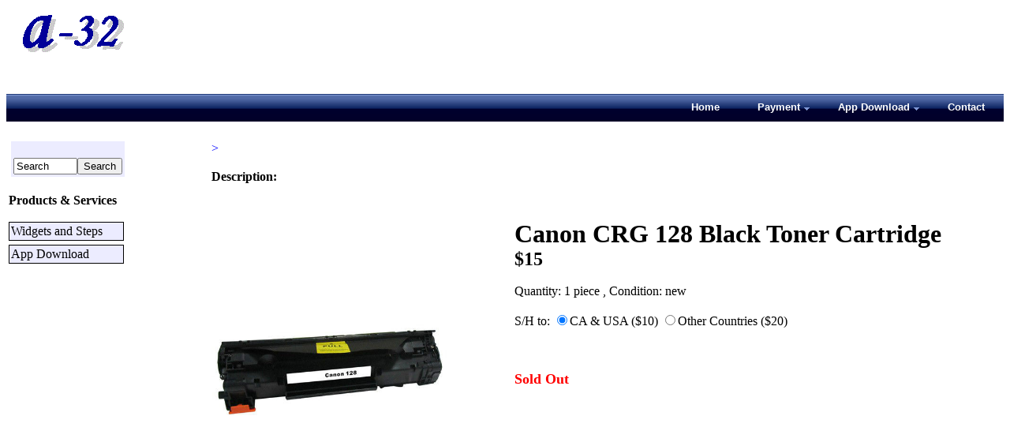

--- FILE ---
content_type: text/html; charset=UTF-8
request_url: https://www.a-32.com/buyit.php?it=2600&ti=Canon%20CRG%20128%20Black%20Toner%20Cartridge&pr=15&sh=10&av=1&ih=20
body_size: 4915
content:
<!DOCTYPE html PUBLIC "-//W3C//DTD XHTML 1.0 Strict//EN" "http://www.w3.org/TR/xhtml2/DTD/xhtml1-strict.dtd">
<html xmlns="http://www.w3.org/1999/xhtml" xml:lang="en">


<head>
<meta http-equiv="Content-Type" content="text/html; charset=UTF-8" />
<title>Purchase Cell Phone Repair Scarborough</title>
<LINK rel="SHORTCUT ICON" href="http://www.a-32.com/a.ico"> 

<link href="css/style.css"  rel="stylesheet" type="text/css">

<link rel="stylesheet" type="text/css" href="css/verticalmenu.css" />

<script type="text/javascript" src="css/verticalmenu.js"></script>

<script type="text/javascript" src="/js/site1.js"></script>

<link rel="stylesheet" type="text/css" href="css/menu.css" />

<script src="css/menu.js" type="text/javascript"></script>



<link href="css/mini.css" rel="stylesheet" type="text/css" media="all">



<meta name="description" content="Cell Phone, Laptop, Tablet, TV, GPS repair service in Scarborough, Ontario, GTA, Free Estimates, No Fix No charge, Mail in, Jtag, unbricked services, wholesale and retail Cell Phone and Laptop parts, battery, LCD, LED, digitizer, screen, charging port, protector screen, cover case, adapter, power jack, keyboard, printer cartridge, ink cooling fan, memory, custom personalize iPhone 4 5 case cover.">

<meta name="keywords" content="Cell Phone Laptop Repair Service Scarborough Toronto printer cartridge ink jtag mail in service bricked unbricked root unroot game console wii ps3 xbox 360 paly station a-32.com Apple iPhone iPod 3GS 3G 4 4G 4S 5 5S 5C iPad mini Samsung Galaxy i8190 S3 i9300 i9500 Note 2 N7100 wholesale retail Cell Phone mobile Laptop parts battery LCD digitizer screen replacement charging port protector screen cover leather case guard adapter power jack keyboard cooling fan memory custom Tablet TV GPS repair unlock replace replacement service jailbreak restore itunes motherboard logic board ic chip reflow component level customize personalize case cover skin protect sublimation scarborough markham ontario GTA netbook playbook macbook Sony Ericson Sony Xperia Blackberry LG Nokia HTC Huawei Motorola Acer Asus Compaq Dell Gateway HP IBM Panasonic vaio Toshiba Fujitsu loud speaker camera back cover sim card tray power button sleep mode volume on/off antenna signal wifi bluetooth earpiece vibrator coil capacitor transistor flex cable soldering personal computer desktop pc internet website network USB video optimus nexus lens broken glass accessory Free Estimate dead water damage">

<meta name="classification" content="Cell Phone, Laptop, Tablet, TV, GPS repair and unlock service in component level in scarborough, Ontario, Free Estimates, No Fix No charge, wholesale and retail Cell Phone and Laptop parts, battery LCD, digitizer, screen, charging port, protector screen, cover case, adapter, power jack, keyboard, cooling fan, memory, custom personalize iPhone 4 5 case cover.">

<meta name="robots" content="ALL">
<meta name="distribution" content="Global">
<meta name="rating" content="General">



<style>

h2 { font-size: 24px; font-style: italic;}
p {text-align:right} 

a:link {color:#0000FF;}      /* unvisited link */
a:visited {color:#800080;}  /* visited link */
a:hover {color:#FF0000;}  /* mouse over link */
a:active {color:#0000FF;}  /* selected link */ 

.menutitle{
cursor:pointer;
margin-bottom: 5px;
background-color:#ECECFF;
color:#000000;
width:140px;
padding:2px;
text-align:left;
font-weight:normal;
/*/*/border:1px solid #000000;/* */
}

.submenu{
margin-bottom: 0.5em;
}

</style>

<script type="text/javascript">

if (document.getElementById){ 
document.write('<style type="text/css">\n')
document.write('.submenu{display: none;}\n')
document.write('</style>\n')
}

function SwitchMenu(obj){
	if(document.getElementById){
	var el = document.getElementById(obj);
	var ar = document.getElementById("masterdiv").getElementsByTagName("span"); 
		if(el.style.display != "block"){ 
			for (var i=0; i<ar.length; i++){
				if (ar[i].className=="submenu") 
				ar[i].style.display = "none";
			}
			el.style.display = "block";
		}else{
			el.style.display = "none";
		}
	}
}

</script>


 <script src='https://www.google.com/recaptcha/api.js'></script>

 

    
 

</head>



<body>



<body>

<table border=0>
<tr>
<td>
<!--<img src=../img/logo.gif>-->
<img src=../img/logoc.gif>
</td>
<td>
<!--<img valign=right src=../img/phone.gif>-->
<img valign=right src=../img/emphone.gif>
</td>
<td>
&nbsp;&nbsp;&nbsp;&nbsp;&nbsp;&nbsp;&nbsp;&nbsp;&nbsp;&nbsp;&nbsp;&nbsp;&nbsp;&nbsp;&nbsp;&nbsp;
&nbsp;&nbsp;&nbsp;&nbsp;&nbsp;&nbsp;&nbsp;&nbsp;&nbsp;&nbsp;&nbsp;&nbsp;&nbsp;&nbsp;&nbsp;&nbsp;
&nbsp;&nbsp;&nbsp;&nbsp;&nbsp;&nbsp;&nbsp;&nbsp;&nbsp;&nbsp;&nbsp;&nbsp;&nbsp;&nbsp;&nbsp;&nbsp;
&nbsp;&nbsp;&nbsp;&nbsp;&nbsp;&nbsp;&nbsp;&nbsp;&nbsp;&nbsp;&nbsp;&nbsp;&nbsp;&nbsp;&nbsp;&nbsp;
&nbsp;&nbsp;&nbsp;&nbsp;&nbsp;&nbsp;&nbsp;&nbsp;&nbsp;&nbsp;&nbsp;&nbsp;&nbsp;&nbsp;&nbsp;&nbsp;
&nbsp;&nbsp;&nbsp;&nbsp;&nbsp;&nbsp;&nbsp;&nbsp;&nbsp;&nbsp;&nbsp;&nbsp;&nbsp;&nbsp;&nbsp;&nbsp;
</td>
<td align=right>
<!--<a href="https://www.youtube.com/channel/UCipc5QABeKarmEboIHBr-qQ"  target="_blank"><img align=right src=../img/yt-logo.jpg></a>-->

<!--a href="https://www.youtube.com/channel/UCQA91mlT9dZhQaU5PQo18uw"  target="_blank"><img align=right src=../img/yt-logo.jpg></a>
<a href="https://www.linkedin.com/in/barry-wong-24361b56"   target="_blank"><img align=right src=../img/in-logo.jpg></a>
<a href="https://www.pinterest.com/a32wireless/"   target="_blank"><img align=right src=../img/pin.jpg></a>
<a href="https://plus.google.com/100899006290407590593/about?hl=en"  target="_blank"><img align=right src=../img/gplus.png></a>
<a href="https://twitter.com/ECETec1"  target="_blank"><img align=right src=../img/twitter.png></a>

<a href="https://www.kijiji.ca/o-profile/80365965/listings/1"  target="_blank"><img align=right src=../img/kijiji.jpg></a>-->

<!-- <a href="https://www.facebook.com/A32-226390061036219"  target="_blank"><img align=right src=../img/facebook.png></a> -->
<br>
<!--<a href=../paycredit.php><img src=../img/visa.jpg width=210></a>-->

</td>
</tr>
</table>

<ul id="nav">

 	<li class="top"><a href="../contactus.php" class="top_link"><span>Contact</span></a></li>

	<!-- <li class="top"><a href="../rebrand.php" class="top_link"><span>Rebrand</span></a></li>-->

 		<li class="top"><a href="" id="" class="top_link"><span class="down">App Download</span></a>
		<ul class="sub">
			<li><a href="../download.php">App / Apk Download</a></li>
			<li><a href="../apkinst.php">Apk Installation Method</a></li>
			<li><a href="../downfile.php">Downloader Installation</a></li>
			<li><a href="../apperror.php">App Error Message</a></li>

		</ul>
</li>



		<li class="top"><a href="" id="" class="top_link"><span class="down">Payment</span></a>
		<ul class="sub">
			<li><a href="../onlinpay.php">Payment Methods</a></li>

<!-- IPTV -->
<!--
			<li><a href="../shopiptv.php">IPTV Payment</a></li>-->


		<!--	<li><a href="../shopcart.php">FREE IPTV</a></li>-->
<!-- IPTV -->
<!--
	<li><a href="../ppaypal.php">By Paypal</a></li>-->


		<!--		<li><a href="../paycredit.php">By Credit Card</a></li>-->

		</ul>
	</li>

          <!--	      <li class="top"><a href="" id="" class="top_link"><span class="down">Electronics</span></a>
		<ul class="sub">
		<li><a href="../iwatch.php?pageid=1">Apple Watch Repair</a></li>
			<li><a href="../tools.php?pageid=1">Repair Tools</a></li>
			<li><a href="../grepair.php">Game Console Repair</a></li>
			<li><a href="../guide.php">Repair Guide</a></li>
			<li><a href="../schemat.php?pageid=1">Schematics</a></li> 
			<li><a href="../memory.php?pageid=1">USB Memory</a></li>
			<li><a href="../audacc.php?pageid=1">Audio Accessories</a></li>
			<li><a href="../smwatch.php?pageid=1">Smart Watch</a></li>
		</ul>
	</li>

                 <li class="top"><a href="" id="" class="top_link"><span class="down">Printer</span></a>
		<ul class="sub">
			<li><a href="../btoner.php?pageid=1">Brother Toner</a></li>
			<li><a href="../ctoner.php?pageid=1">Canon Toner</a></li>
			<li><a href="../htoner.php?pageid=1">HP Toner</a></li>
			<li><a href="../stoner.php?pageid=1">Samsung Toner</a></li>
		</ul>
	</li>-->


           <!--   <li class="top"><a href="" id="" class="top_link"><span class="down">Repair</span></a>
		<ul class="sub">
			<li><a href="../repair.php">Cell Phone Repair</a></li>
			<li><a href="../tabrepair.php">iPad Repair</a></li>
			<li><a href="../laprepair.php">Laptop Repair</a></li>
	
		</ul>
	</li>-->


<!-- IPTV -->
<!--
               <li class="top"><a href="" id="" class="top_link"><span class="down">IPTV Service</span></a>-->


		<ul class="sub">
			<li><a href="../iptv1.php">TipTop 4K IPTV</a></li>
			<!--<li><a href="../iptvqq.php">QQTV IPTV</a></li>-->
			<!--<li><a href="../iptv.php">Eagle IPTV</a></li>-->
			<!--<li><a href="../iptvglo.php">Globo 4K IPTV</a></li>-->
			<!--<li><a href="../iptvsmrt.php">Smart 4K IPTV</a></li>-->
			<li><a href="../hke360.php">HKE360/GO360 App</a></li>
			<!--<li><a href="../super7.php">Super7 Adult App</a></li>-->
			<!--<li><a href="../joytv.php">JOY TV Movie App</a></li>
			<li><a href="../hkpadab.php">HKPad TV Movie App</a></li>
			<li><a href="../nettvab.php">NET TV Adult App</a></li>-->

			<!--<li><a href="../vptvab.php">V+ Pro Adult App</a></li>-->
			<!--<li><a href="../sotvab.php">SOTV TV Movie App</a></li>-->
			<!--<li><a href="../tvbox.php?pageid=1">IPTV / TV Box</a></li>
			<li><a href="../iptvser.php?pageid=1">TV Movie IPTV App</a></li>
			<li><a href="../iptvnb.php">IPTV Without TV Box</a></li>
			<li><a href="../firefile.php">Steps for Firestick App</a></li>-->
			<!--<li><a href="../download.php">Software Download</a></li>-->
		</ul>
	</li>

                     <!--	<li class="top"><a href="" id="" class="top_link"><span class="down">TV Box</span></a>
		<ul class="sub">

		   <li><a href="../evpad6.php">EVPad 6P TV Box</a></li>
			 <li><a href="../funtv.php">FUNTV TV Box</a></li>
			 <li><a href="../hkpad.php">HKPad TV Box</a></li>
		   <li><a href="../go3608k.php">HKE360 Plus TV Box</a></li>
			 <li><a href="../ubox8.php">UBox 8 Pro TV Box</a></li>
		   <li><a href="../ubox10.php">UBox 10 Pro Max Box</a></li>
		         <li><a href="../a3tv.php">A3 TV Box HTV</a></li> 
		         <li><a href="../pv3.php">PV 3 8K TV Box</a></li>
		   <li><a href="../sotvb.php">SOTV TV Box</a></li>
			 <li><a href="../lebox.php">LeBox TV Box</a></li> 
			 <li><a href="../pv5.php">PV 5 8K TV Box</a></li>
			 <li><a href="../x88.php">X88 Pro TV Box</a></li>
		 	 <li><a href="../tvrepair.php">TV Repair</a></li>
			 <li><a href="../tvacc.php?pageid=1">TV Parts</a></li>
			 <li><a href="../allacc.php?pageid=1">TV Video Accessories</a></li> 

		</ul>
	</li>-->


                 <!-- <li class="top"><a href="" id="" class="top_link"><span class="down">Laptop</span></a>
		<ul class="sub">
			<li><a href="../laprepair.php">Laptop Repair</a></li>-->
			<!--<li><a href="../lappparts.php?pageid=1">Laptop Parts</a></li>-->
                      <!--  <li><a href="../adapter.php?pageid=1">AC Adapter</a></li>-->
			<!--<li><a href="../lapacc.php?pageid=1">Laptop Accessories</a></li>
		</ul>
	</li>-->



                  <!--<li class="top"><a href="" id="" class="top_link"><span class="down">Cell Phone</span></a>
		<ul class="sub">
			<li><a href="../repair.php">Cell Phone Repair</a></li>
			<li><a href="../tabrepair.php">iPad Repair</a></li>-->
		     <!--<li><a href="../mrepair.php">Motherboard Repair</a></li>-->
		     <!--<li><a href="../ic.php">IC / Components</a></li>
		        <li><a href="../pparts.php?pageid=1">Cell Phone Parts</a></li>
                        <li><a href="../unlock.php">Unlock Service</a></li>-->
                     <!--<li><a href=../gprot.php?pageid=1>Tempered Glass</a></li> -->                                     <!--   <li><a href=../dprot.php?pageid=1>3D Tempered Glass</a></li>-->
                     <!--   <li><a href=../lcd.php?pageid=1>LCD Digitizer</a></li>
                        <li><a href=../battery.php?pageid=1>Battery</a></li> -->
                     <!--   <li><a href=../acc.php?pageid=1>Phone Charger</a></li>-->
                     <!--    <li><a href="../lcdswap.php">LCD Swap</a></li>
                        <li><a href="../tparts.php?pageid=1">Tablet Parts</a></li>
		</ul>
	</li>-->

 	<li class="top"><a href="../index.php" class="top_link"><span>Home</span></a></li>
	
	<!--<li class="top"><a href="" class="top_link"><span>A-32</span></a>
		<ul class="sub">
			<li><a href="../index.php">Home</a></li>
			 <li><a href="../contactus.php">Contact Us</a></li>-->

		</ul>
	</li>
</ul>

<p>


<!--  ***************************  -->

<table border=0>
<tr>
<td valign=top width=250>

<table border=0><tr><td align=center><table border=0 BGCOLOR="#ECECFF"><tr>

<td BGCOLOR="#ECECFF" ALIGN=right VALIGN=top>&nbsp;<br><form method=get action='../cgi-bin/search.cgi'}><input type=hidden name=pageid value=1><input type=text name=terms  onblur="if(this.value=='') {this.value='Search';}" onfocus="if(this.value=='Search') {this.value='';}" size=8 maxlength=25 value="Search"><input type=submit value=Search></form></td>

</tr></table></td></tr></table>

<br>

<b>Products & Services</b><br><br>
<div id="masterdiv">


<!-- IPTV -->
<!--	<div class="menutitle" onclick="SwitchMenu('sub1')">IPTV Service</div>-->


	<span class="submenu" id="sub1">
	<!--	&nbsp;&nbsp; <a href=../tvbox.php?pageid=1>IPTV / TV Box</a><br>
		&nbsp;&nbsp; <a href=../hke360.php>HKE360/GO360</a><br>-->
		&nbsp;&nbsp; <a href="../iptv1.php">TipTop 4K IPTV</a><br>
	<!--	&nbsp;&nbsp; <a href="../iptvqq.php">QQTV IPTV</a><br>-->
		<!--&nbsp;&nbsp; <a href="../iptv.php">Eagle IPTV</a><br>-->
	<!--	&nbsp;&nbsp; <a href="../iptvglo.php">Globo 4K IPTV</a><br>-->
	<!--	&nbsp;&nbsp; <a href="../iptvsmrt.php">Smart 4K IPTV</a><br>-->
		&nbsp;&nbsp; <a href=../hke360.php>HKE360/GO360</a><br>
		<!--&nbsp;&nbsp; <a href="../sotvab.php">SOTV TV Movie App</a><br>-->
		 <!--  &nbsp;&nbsp; <a href=../download.php>Software Download</a><br>
		         &nbsp;&nbsp; <a href=../tvrepair.php>TV Repair</a><br>
		&nbsp;&nbsp; <a href=../allacc.php?pageid=1>Video Accessories</a><br>--> 

	</span>


	<div class="menutitle" onclick="SwitchMenu('sub2')">Widgets and Steps</div>
	<span class="submenu" id="sub2">
	<!--	&nbsp;&nbsp; <a href=../iptvnb.php>IPTV Without TV Box</a><br> -->
		&nbsp;&nbsp; <a href="../firefile.php">Steps for Firestick App</a><br>

<!-- IPTV -->
<!--
		&nbsp;&nbsp; <a href="../trials.php">Free Trial Request Form</a><br>-->

		&nbsp;&nbsp; <a href="../step.php">IPTV Widgets</a>


	</span>


<!--	<div class="menutitle" onclick="SwitchMenu('sub3')">Repair</div>
	<span class="submenu" id="sub3">
		&nbsp;&nbsp; <a href=../repair.php>Cell Phone Repair</a><br>
		&nbsp;&nbsp; <a href=../tabrepair.php>iPad Repair</a><br>
		&nbsp;&nbsp; <a href=../laprepair.php>Laptop Repair</a><br>
		&nbsp;&nbsp; <a href=../pparts.php?pageid=1>Cell Phone Parts</a><br>
		&nbsp;&nbsp; <a href=../lappparts.php?pageid=1>Laptop Parts</a><br>	
		&nbsp;&nbsp; <a href=../adapter.php?pageid=1>AC Adapter</a><br>
		&nbsp;&nbsp; <a href=../battery.php?pageid=1>Battery</a><br>
		&nbsp;&nbsp; <a href=../lapacc.php?pageid=1>Laptop Accessories</a><br>-->
	

	</span>

<!--	<div class="menutitle" onclick="SwitchMenu('sub2')">Unlock Service</div>
	<span class="submenu" id="sub2">
		&nbsp;&nbsp; <a href=../unlock.php>Cell Phone Unlock</a><br>
                                    &nbsp;&nbsp; <a href=../instr.php>Unlock Instructions</a><br>
                                   &nbsp;&nbsp; <a href=../download.php>Downloads</a> 
		
	</span>

	<div class="menutitle" onclick="SwitchMenu('sub3')">Phone Accessaries</div>
	<span class="submenu" id="sub3">
                                   &nbsp;&nbsp; <a href=../lcd.php?pageid=1>LCD Digitizer</a><br>
                                   &nbsp;&nbsp; <a href=../acc.php?pageid=1>Phone Charger</a><br>
		&nbsp;&nbsp; <a href=../product.php?pageid=1>iPhone 4 / 5 Cases</a><br>
		&nbsp;&nbsp; <a href=../psamsung.php?pageid=1>Samsung Galaxy</a><br>
                                   &nbsp;&nbsp; <a href=../lcdswap.php>LCD Swap</a><br>
		&nbsp;&nbsp; <a href=../prodipad.php?pageid=1>iPad Mini</a><br>
		&nbsp;&nbsp; <a href=../anime.php>Anime</a><br>
		&nbsp;&nbsp; <a href=../font.php>Fonts</a><br>
		&nbsp;&nbsp; <a href=../border.php>Borders</a>

	</span>

	<div class="menutitle" onclick="SwitchMenu('sub4')">Designer Phone Cases</div>
	<span class="submenu" id="sub4">
		&nbsp;&nbsp; <a href=../pcarcase.php?pageid=1>BMW/Benz/...</a><br>
		&nbsp;&nbsp; <a href=../pdesigner.php?pageid=1>Designer Cases</a>

	</span>

	<div class="menutitle" onclick="SwitchMenu('sub5')">Other Custom Products</div>
	<span class="submenu" id="sub5">
		&nbsp;&nbsp; <a href=../pmousep.php?pageid=1>Printed Mouse Pad</a>

	</span>

	<div class="menutitle" onclick="SwitchMenu('sub5')">Screen Protectors</div>
	<span class="submenu" id="sub5">
		&nbsp;&nbsp; <a href=../sprot.php?pageid=1>Protector Film</a><br>
		&nbsp;&nbsp; <a href=../gprot.php?pageid=1>Tempered Glass</a><br>
		&nbsp;&nbsp; <a href=../dprot.php?pageid=1>3D Tempered Glass</a>

	</span>-->


	<div class="menutitle" onclick="SwitchMenu('sub3')">App Download</div>
	<span class="submenu" id="sub3">
		&nbsp;&nbsp; <a href=../download.php>Apk Download Page</a><br>
		&nbsp;&nbsp; <a href=../apkinst.php>Apk Installation Method</a><br>
		&nbsp;&nbsp; <a href="../downfile.php">Downloader Installation</a><br>
		&nbsp;&nbsp; <a href="../apperror.php">App Error Message</a>
 		<!--&nbsp;&nbsp; <a href=../tools.php?pageid=1>Repair Tools</a><br>
		&nbsp;&nbsp; <a href=../audacc.php?pageid=1>Audio Accessories</a>-->


	
	</span>


</div> 


<p>

</td>
<!--  ***************************  -->



<td valign=top>







  

	

<table border=0><tr><td width=380>

<div itemtype="http://schema.org/Product" itemscope>


 <font color=blue> > <a href=""></a></font><br><br> <b>Description:</b><br></b><br><br><br><br>   


    <img src='../pic/2600-s.jpg' width=300/>
            </td>
            <td width=600>

            	<meta itemprop='name' content='Canon CRG 128 Black Toner Cartridge'>
                  <font size=+3><b>Canon CRG 128 Black Toner Cartridge</font></font>
</div>
                <br>
<div itemprop='offers' itemscope itemtype='http://schema.org/Offer'>
                <meta itemprop='price' content='15' />
                <meta itemprop='priceCurrency' content='USD' />
                <font size=+2>$15</font> </b>


                <FORM name="form" METHOD = "post" ACTION = "paying.php">

                <br>


                Quantity: <meta itemprop="availability" content="http://schema.org/InStock"/>1 piece ,          Condition: <meta itemprop="itemCondition" itemtype="http://schema.org/OfferItemCondition" content="http://schema.org/NewCondition"/>new
</div>
                <br>

               S/H to: 
                <INPUT TYPE='radio' NAME='sh' VALUE='10' checked>CA & USA ($10) <INPUT TYPE='radio' NAME='sh' VALUE='20'>Other Countries ($20)<br><br><br><br><b><font color = red size=+1>Sold Out</font></b>
<br><br>

</td>
</tr>
</table>



</td>
</tr>
</table><p><br>
						

</body>
</html>

--- FILE ---
content_type: text/css
request_url: https://www.a-32.com/css/style.css
body_size: 55
content:
.maincontent{
	width: 680px;
	float: left;
	margin-left:20px
}
.maincontent .iPhone a,.maincontent .iPod a,.maincontent .iPad a{
	color: #000000;
	text-align:center;
	font: 18px arial;
	font-weight:bold;
	text-decoration:none;
	margin:3px;
	padding:3px 10px;
	letter-spacing: -1px;
	width: 200px;
	height: 205px;
	display:inline-block;
	line-height:20px;
	float: left;
}
.maincontent .iPhone a{
	margin-top:0;
}
.maincontent .iPhone .replace{
	background:url('../images/iphone-replacement.png') no-repeat;
}
.maincontent .iPhone .unlock{
	background:url('../images/iphone-unlock.png') no-repeat;
}
.maincontent .iPhone .other{
	background:url('../images/iphone-other.png') no-repeat;	
}
.maincontent .iPod .replace{
	background:url('../images/ipod-replacement.png') no-repeat;
}
.maincontent .iPod .unlock{
	background:url('../images/ipod-unlock.png') no-repeat;
}
.maincontent .iPod .other{
	background:url('../images/ipod-other.png') no-repeat;
}
.maincontent .iPad .replace{
	background:url('../images/ipad-replacement.png') no-repeat;
}
.maincontent .iPad .unlock{
	background:url('../images/ipad-unlock.png') no-repeat;
}
.maincontent .iPad .other{
	background:url('../images/ipad-other2.png') no-repeat;
}

--- FILE ---
content_type: text/css
request_url: https://www.a-32.com/css/verticalmenu.css
body_size: 126
content:
.glossymenu, .glossymenu li ul{
list-style-type: none;
margin: 0;
padding: 0;
width: 185px; /*WIDTH OF MAIN MENU ITEMS*/
border: 1px solid black;
}

.glossymenu li{
position: relative;
}

.glossymenu li a{
background: white url(glossyback.gif) repeat-x bottom left;
font: bold 12px Verdana, Helvetica, sans-serif;
color: white;
display: block;
width: auto;
padding: 5px 0;
padding-left: 10px;
text-decoration: none;
}

.glossymenu li ul{ /*SUB MENU STYLE*/
position: absolute;
width: 190px; /*WIDTH OF SUB MENU ITEMS*/
left: 0;
top: 0;
display: none;
}

.glossymenu li ul li{
float: left;
}

.glossymenu li ul a{
width: 180px; /*WIDTH OF SUB MENU ITEMS - 10px padding-left for A elements */
}

.glossymenu .arrowdiv{
position: absolute;
right: 2px;
background: transparent url(arrow1.gif) no-repeat center right;
}

.glossymenu li a:visited, .glossymenu li a:active{
color: white;
}

.glossymenu li a:hover{
background-image: url(glossyback2.gif);
}

/* Holly Hack for IE \*/
* html .glossymenu li { float: left; height: 1%; }
* html .glossymenu li a { height: 1%; }
/* End */

--- FILE ---
content_type: text/css
request_url: https://www.a-32.com/css/menu.css
body_size: 312
content:
.preload1 {background: url(three_1.gif);}
.preload2 {background: url(three_1a.gif);}

#nav {padding:0; margin:0; list-style:none; height:38px; background:#fff url(three_0.gif) repeat-x; position:relative; z-index:500; font-family:arial, verdana, sans-serif;}
#nav li.top {display:block; float:right; height:38px;}
#nav li a.top_link {display:block; float:right; height:35px; line-height:33px; color:#fff; text-decoration:none; font-size:13px; font-weight:bold; padding:0 0 0 12px; cursor:pointer;background: url(three_0.gif);}
#nav li a.top_link span {float:right; display:block; padding:0 24px 0 12px; height:35px; background: url(three_0.gif) right top no-repeat;}
#nav li a.top_link span.down {float:right; display:block; padding:0 24px 0 12px; height:35px; background: url(three_0a.gif) no-repeat right top;}

#nav li:hover a.top_link {color:#fff; background: url(three_1.gif) no-repeat;}
#nav li:hover a.top_link span {background:url(three_1.gif) no-repeat right top;}
#nav li:hover a.top_link span.down {background:url(three_1a.gif) no-repeat right top;}

/* Default list styling */

#nav li:hover {position:relative; z-index:200;}

#nav li:hover ul.sub
{left:1px; top:38px; background: #0040FF; padding:3px; border:1px solid #5c731e; white-space:nowrap; width:120px; height:auto; z-index:300;}
#nav li:hover ul.sub li
{display:block; height:20px; position:relative; float:right; width:120x; font-weight:normal;}
#nav li:hover ul.sub li a
{display:block; font-size:11px; height:18px; width:120px; line-height:18px; text-indent:5px; color:#000; text-decoration:none;border:1px solid #0040FF;}
#nav li ul.sub li a.fly
{background:#0040FF url(arrow.gif) 80px 6px no-repeat;}
#nav li:hover ul.sub li a:hover 
{background:#4000FF; color:#fff; border-color:#fff;}
#nav li:hover ul.sub li a.fly:hover
{background:#4000FF url(arrow_over.gif) 80px 6px no-repeat; color:#fff;}


#nav li:hover li:hover ul,
#nav li:hover li:hover li:hover ul,
#nav li:hover li:hover li:hover li:hover ul,
#nav li:hover li:hover li:hover li:hover li:hover ul
{left:90px; top:-4px; background: #0040FF; padding:3px; border:1px solid #5c731e; white-space:nowrap; width:90px; z-index:400; height:auto;}

#nav ul, 
#nav li:hover ul ul,
#nav li:hover li:hover ul ul,
#nav li:hover li:hover li:hover ul ul,
#nav li:hover li:hover li:hover li:hover ul ul
{position:absolute; left:-9999px; top:-9999px; width:0; height:0; margin:0; padding:0; list-style:none;}

#nav li:hover li:hover a.fly,
#nav li:hover li:hover li:hover a.fly,
#nav li:hover li:hover li:hover li:hover a.fly,
#nav li:hover li:hover li:hover li:hover li:hover a.fly
{background:#4000FF url(arrow_over.gif) 80px 6px no-repeat; color:#fff; border-color:#fff;} 

#nav li:hover li:hover li a.fly,
#nav li:hover li:hover li:hover li a.fly,
#nav li:hover li:hover li:hover li:hover li a.fly
{background:#0040FF url(arrow.gif) 80px 6px no-repeat; color:#000; border-color:#0040FF;} 


--- FILE ---
content_type: text/css
request_url: https://www.a-32.com/css/mini.css
body_size: 802
content:
.content { color: #444444; font-size: 11px; font-family: Verdana, Arial, Helvetica, sans-serif; text-decoration: none; }
.content_orange { color: #f78900; font-size: 11px; font-family: Verdana, Arial, Helvetica, sans-serif; text-decoration: none; }
.content_green { color: #b4cc76; font-size: 11px; font-family: Verdana, Arial, Helvetica, sans-serif; text-decoration: none; }
.content_blue { color: #1C74B7; font-size: 11px; font-family: Verdana, Arial, Helvetica, sans-serif; }
.content_nav { color: #444444; font-size: 10px; font-family: Verdana, Arial, Helvetica, sans-serif; text-decoration: none; }
.content_sel { color: #1C74B7; font-size: 10px; font-family: Verdana, Arial, Helvetica, sans-serif; text-decoration: none; font-weight: bold; }
.header { color: #1C74B7; font-size: 12px; font-family: Verdana, Arial, Helvetica, sans-serif; font-weight: bold; text-decoration: none;}
.header_m { color: #444444; font-size: 11px; font-family: Verdana, Arial, Helvetica, sans-serif; /*font-weight: bold;*/ text-decoration: none;}
.header_s { color: #444444; font-size: 11px; font-family: Verdana, Arial, Helvetica, sans-serif; /*font-weight: bold;*/ text-decoration: none;}
.link { color: #1C74B7; font-size: 11px; font-family: Verdana, Arial, Helvetica, sans-serif; text-decoration: none; }
.link_u { color: #1C74B7; font-size: 11px; font-family: Verdana, Arial, Helvetica, sans-serif; }
.link_u_white { color: #FFFFFF; font-size: 11px; font-family: Verdana, Arial, Helvetica, sans-serif; }
.link_ub_white { color: #FFFFFF; font-size: 11px; font-family: Verdana, Arial, Helvetica, sans-serif; font-weight: bold;}
.link_u_g { color: #444444; font-size: 11px; font-family: Verdana, Arial, Helvetica, sans-serif; font-weight: bold; }

.make_hover a:hover {text-decoration:underline}

.downnav { color: #444444; font-size: 11px; font-family: Verdana, Arial, Helvetica, sans-serif; text-decoration: none; }
.downnav_sel { color: #444444; font-size: 11px; font-family: Verdana, Arial, Helvetica, sans-serif; font-weight: bold; }
.nav { color: #444444; font-size: 11px; font-family: Verdana, Arial, Helvetica, sans-serif; text-decoration: none; }
.nav_sel { color: #1C74B7; font-size: 11px; font-family: Verdana, Arial, Helvetica, sans-serif; font-weight: bold; }
.copyright { color: #767676; font-size: 10px; font-family: Verdana, Arial, Helvetica, sans-serif; text-decoration: none;}
.freeship { color: #1C74B7; font-size: 10px; font-family: Verdana, Arial, Helvetica, sans-serif; }
.counter {color: #444444; font-size: 13px; font-family: Verdana, Arial, Helvetica, sans-serif;}
.counter_table { background-color: #1C74B7}
.counter_td { background-color: #FFFFFF}
#forma { color: #444444; font-size: 11px; font-family: Verdana, Arial, Helvetica, sans-serif; }
#forma input { color: #444444; font-size: 11px; font-family: Verdana, Arial, Helvetica, sans-serif; }
#forma select { color: #444444; font-size: 11px; font-family: Verdana, Arial, Helvetica, sans-serif; }
#forma textarea { color: #444444; font-size: 11px; font-family: Verdana, Arial, Helvetica, sans-serif; }
.fselect { color: #444444; font-size: 11px; font-family: Verdana, Arial, Helvetica, sans-serif; }
#tableTitles { background-color: #F6F6F6;}
.dataTable { border-style: solid; border-width: 1px 0 0 1px; border-color: #cccccc }
.dataTableCellBlankets { padding: 1px; border-style: solid; border-width: 0 1px 1px 0; border-color: #cccccc }
.dataTableCellBlanketsRight { padding: 1px; border-style: solid; border-width: 0px 1px 0px 0px; border-color: #cccccc }
.imageBorder_g { border : 1px solid #BCBCBC; }
.galleryBorder_g { border : 1px solid #EAEAEA; padding-left: 5px;padding-right: 5px;padding-top: 5px}
.err {
	color: red;
	font-size: 10px;
	font-family: Arial, Helvetica, sans-serif;
	font-weight: italic;
}
.inputTextField { color: #666666; font-size: 12px; font-family: Verdana, Arial, Helvetica, sans-serif; padding-left: 2px; height: 18px; vertical-align: middle; border: solid 1px #cccccc }
.textareaField {color: #666666; font-size: 11px; font-family: Verdana, Arial; width: 250px; height: 57px; border: solid 1px #cccccc}
.selectDropBox { color: #666666; font-size: 11px; font-family: Verdana, Arial, Helvetica, sans-serif; border: solid 1px #cccccc}
.content_black {font-family: Verdana, Arial, Helvetica, sans-serif; font-size: 11px; color: #000000;}
.feedbackTable { border-style: solid; border-width: 1px 0 0 1px; border-color: #acacac }
.feedbackTitles {background-color: #ffffff; background-repeat: repeat; text-align: left }
.feedbackTableCell  { padding: 2px; border-style: solid; border-width: 0 1px 1px 0; border-color: #acacac }

td.activeTab, td.inactiveTab {
  text-align:middle;
  color:#efefef;
}

td.activeTab {
  font-weight:bold;
  background-color:#57a7e6;
  border: 0px;
}

td.inactiveTab {
  background-color:#fefade;
}

div.inactiveTabText {
  border-left: 1px solid #c6ced7;
  border-right: 1px solid #c6ced7;
  padding: 0px 0px 2px;
  color: black;
  white-space: nowrap;
}

div.inactiveTabText a {
  text-decoration: none;
  color: #1C75B9;
}

div.activeTabText a {
  text-decoration: none;
  color: white;
}

div.activeTabText {
  padding: 0px 0px 2px;
  color: #1C73B6;
  white-space: nowrap;
  font-weight: bold;
  border: 0px;
}

div.tab1 {
  height: 4px;
  background: url(http://s.ecrater.com/admin/images/ulborder.gif) no-repeat top left;
}

div.tab2 {
  height: 4px;
  background: url(http://s.ecrater.com/admin/images/urborder.gif) no-repeat top right;
  padding: 0px 4px;
}

div.inactive3 {
  border-top: 1px solid #c6ced7;
}

table.mainTabs {
  border-bottom: 1px solid rgb(223, 223, 223);
  padding: 0px;
}

.leftnavBox {
  font-weight:bold;
  font-size: 14px;
  font-family: Verdana, Arial, Helvetica, sans-serif;
  color: #046899;
  background-color:#a8d2ea;
  border: 0px;
}

.limited_box
{
position: relative;
color: #444444;
font-size: 11px;
font-family: Verdana, Arial, Helvetica, sans-serif;
text-decoration: none;
height: expression( this.scrollHeight > 119 ? "12.8em" : "auto" );
width: 740px;
max-height: 12.8em;
overflow: hidden;
}

.show_more
{
display: none;
color: #1C74B7;
font-size: 11px;
font-family: Verdana, Arial, Helvetica, sans-serif;
margin-top: 5px;
cursor: pointer;
}

--- FILE ---
content_type: application/x-javascript
request_url: https://www.a-32.com/js/site1.js
body_size: 2520
content:
var Site=new Class({loader:null,initialize:function(){this.loader=new Loader();this.tips=new Tips(".tips",{text:"",fixed:true,className:"tooltip",offset:{x:-5,y:-40},onShow:function(b,a){b.setStyles({display:"block","z-index":"99999"})}})},create_help_tips:function(){$$(".help").each(function(a){a.addEvent("mouseover",function(){if($("he-"+a.title.toLowerCase())==null){var c=new Element("div",{id:"he-"+a.title.toLowerCase(),"class":"help-tip"});var b=new Element("a",{href:"#close",text:"x","class":"close"});c.grab(b);c.grab(new Element("div",{html:$(a.title.toLowerCase().replace(" ","_")+"-help").get("html")}));$("content").grab(c);c.position({relativeTo:a,edge:"bottomLeft",position:"topLeft",offset:{x:-8,y:-8}});b.addEvent("click",function(){c.destroy()})}})})},pop_image:function(a){var b=Asset.image(a,{onLoad:function(){var e=site.make_bg();var d=new TinyPop();d.html.grab(b);var c=new Element("a",{href:"#close",text:""});c.grab(b);d.html.grab(c);d.show();d.addEvent("remove",function(){e.destroy()});c.addEvent("click",function(){d.remove()})}})},place_order:function(a){if(a<=0){site.loader.show("Invalid product code",false,true);return}var d=[];var c=0;$$(".ufitm").each(function(f,e){if(f.value==""||f.value==0){c++}else{d.push([f.name,f.value])}});if(c!=0){site.loader.show("Please fill all fields, all fields are mandatory for your order",false,true);return}site.loader.show(null,true,false);var b=new Request.JSON({url:"/unlock/place-order",onSuccess:function(e,f){if(e.errno!=0){site.loader.show(e.error,false,true)}else{if(e.out.type==2){site.loader.show("Order placed. Please wait while you are been transferred to Paypal site for the payment...",true,false);var g=new Element("form",{method:"post",action:e.out.data.url});g.grab(new Element("input",{type:"hidden",name:"cmd",value:"_s-xclick"}));g.grab(new Element("input",{type:"hidden",name:"encrypted",value:e.out.data.encrypted}));$(document.body).grab(g);g.submit()}else{window.location="/cart/success/?type=1"}}}}).send("pid="+a+"&coupon="+site.encode_str($("ccode").value)+"&data="+site.encode_str(JSON.encode(d)))},init_product_search:function(){var a=$("key");var b="Find your carrier or model...";a.value=b;a.setStyle("color","#aaa");a.addEvent("focus",function(){if(this.value==b){this.value="";this.setStyle("color","#000")}});a.addEvent("blur",function(){if(this.value==""){this.value=b;this.setStyle("color","#aaa")}});a.addEvent("keyup",function(d){if(d.key=="enter"){return}for(var c=0;c<products_.length;c++){if(products_[c][1].indexOf(a.value)!==-1){$("p"+products_[c][0]).setStyle("display","block")}else{$("p"+products_[c][0]).setStyle("display","none")}}})},show_coupon_input:function(b){var c=$("coupon");if(c.getStyle("display")=="none"){c.setStyle("display","block");b.innerHTML="I will not use it";$("ccode").focus()}else{c.setStyle("display","none");b.innerHTML="I have a coupon"}},do_login:function(){var b=$("usr");var a=$("pwd");if(b.value==""||a.value==""){return}document.form1.submit()},do_register:function(){var f=$("fname");var a=$("lname");var b=$("email");var e=$("pwd");var d=$("cpwd");var c=$("code");if(f.value==""||a.value==""||b.value==""||e.value==""||d.value==""||c.value==""){site.loader.show("Please fill all fields",false,true);return}document.form1.submit()},do_contact:function(){var b=$("name");var a=$("email");var c=$("body");if(b.value==""||a.value==""||c.value==""){site.loader.show("Please fill all fields",false,true);return}document.form1.submit()},get_ip:function(d,c){var b=$(d);if(b.value==""){return}site.loader.show(null,true,false);var a=new Request.JSON({url:"/account/get-ip",onError:function(f,g){alert(g)},onSuccess:function(e,f){if(e.errno!=0){site.loader.show(e.error,false,true)}else{site.loader.hide();$(c).value=e.out.ip}}}).send("host="+site.encode_str(b.value))},set_order_product:function(c){var b=$("product");for(var a=0;a<b.options.length;a++){if(b.options[a].value==c){b.selectedIndex=a;b.fireEvent("change");break}}},make_bg:function(){var b=new Element("div",{"class":"window-bg"});var a=window.getScrollSize();b.setStyles({opacity:0.5,width:a.x,height:a.y,position:"absolute",top:0,left:0});$(document.body).grab(b);return b},fade_and_remove:function(a){var b=new Fx.Tween(a,{property:"opacity",duration:1000});b.start(1,0).chain(function(){a.destroy();b=null})},flash:function(b,a){if(a==null){a="f3f3f3"}var c=new Fx.Tween(b,{property:"background-color",duration:1000});c.start("#"+a,"#ffff78").chain(function(){c.start("#ffff78","#"+a).chain(function(){c=null})})},fade_elements:function(a){$$(".opaque").each(function(b){b.setStyle("opacity",a)})},rand_str:function(a){var d="";var c="123456789abcdefghkmnprtuvwxyzABCDEFGHJKLMNPQRTUVWXYZ";for(var b=0;b<a;b++){d+=c[Math.floor(Math.random()*c.length)]}return d},add_items_to_list:function(a,b,c,d){if(typeOf(c)=="null"){c=""}if(typeOf(d)=="null"){d=1}if(a.length==0){return}a.each(function(f,e){if(c==f[d]){b.grab(new Element("option",{value:f[0],text:f[1],selected:"selected"}))}else{b.grab(new Element("option",{value:f[0],text:f[1]}))}})},in_array:function(a,c){var d=-1;for(var b=0;b<a.length;b++){if(a[b]==c){d=b;break}}return d},in_array_multi:function(a,e,d){var c=-1;for(var b=0;b<a.length;b++){if(a[b][e].toLowerCase()==d.toLowerCase()){c=b;break}}return c},sh_element:function(b,e,d,c){el=$(e);if(el.getStyle("display")=="none"){el.setStyle("display","block");b.innerHTML=d}else{el.setStyle("display","none");b.innerHTML=c}},encode_str:function(a){return(a=="")?"":encodeURIComponent(a)},decode_str:function(a){return(a=="")?"":decodeURIComponent(a)}});var Loader=new Class({Implements:Events,el:null,p:null,i:null,a:null,initialize:function(){},create:function(){me=this;this.el=new Element("div",{id:"loader"});this.p=new Element("p");this.i=new Element("img",{src:"/images/loader.gif"});this.a=new Element("a",{href:"#close",text:"Close"});this.a.addEvent("click",function(){me.hide()});this.el.grab(this.p);this.el.grab(this.i);this.el.grab(this.a);$(document.body).grab(this.el);this.el.position()},show:function(b,a,c){if(this.el==null){this.create()}if(b==null){this.say("Please wait...")}else{this.say(b)}if(!a){this.i.setStyle("display","none")}else{this.i.setStyle("display","block")}if(!c){this.a.setStyle("display","none")}else{this.a.setStyle("display","inline")}this.el.setStyle("display","block");this.el.position()},hide:function(){this.fireEvent("close");this.el.setStyle("display","none")},say:function(a){this.p.set("html",a)}});var TinyPop=new Class({Implements:Events,div:null,ac:null,bar:null,html:null,parent:null,bg:null,initialize:function(b,c,a){this.parent=b;this.create(c,a)},create:function(c,b){this.div=new Element("div",{"class":"popup"});if(typeOf(c)!="null"){this.div.set("id",c)}this.ac=new Element("a",{href:"#close",text:"Close","class":"close"});this.html=new Element("div",{"class":"data"});this.bar=new Element("span",{"class":"bar"});this.bar.grab(this.ac);this.div.grab(this.bar);this.div.grab(this.html);this.ac.addEvent("click",function(){this.remove()}.bind(this));var a=null;this.bar.addEvent("mousedown",function(){if(a==null){a=new Drag(this.div,{snap:0})}a.attach()}.bind(this));this.bar.addEvent("mouseup",function(){a.detach()});if(b){this.bg=site.make_bg()}},show:function(a,b){$(document.body).grab(this.div);if(typeOf(this.parent)=="null"){opts={}}else{opts={relativeTo:this.parent,edge:a,position:b}}this.div.position(opts)},remove:function(){this.fireEvent("remove");if(this.bg!=null){this.bg.destroy()}this.div.destroy()},hide:function(){this.div.setStyle("display","none");if(this.bg!=null){this.bg.setStyle("display","none")}},unhide:function(){this.div.setStyle("display","block");if(this.bg!=null){this.bg.setStyle("display","block")}},hide_bar:function(){this.bar.destroy()},menu:function(a){var c=new Element("div",{"class":"menu"});for(var b=0;b<a.length;b++){c.grab(a[b])}this.html.grab(c)}});var AlertBox=new Class({Extends:TinyPop,Implements:[Options,Events],bg:null,options:{ok_msg:"OK",cancel_msg:"Cancel",can_close:false},initialize:function(b){this.setOptions(b);this.parent();var e=new Element("p",{html:this.options.msg});var f=new Element("div");var c=new Element("input",{type:"button","class":"button",value:this.options.ok_msg});var a=new Element("input",{type:"button","class":"button",value:this.options.cancel_msg});f.grab(c);f.grab(a);this.html.grab(e);this.html.grab(f);c.setStyle("display","inline");a.setStyles({display:"inline",margin:"0 0 0 5px"});f.setStyle("text-align","center");this.html.setStyle("width",300);var d=window.getScrollSize();this.bg=new Element("div");this.bg.setStyles({width:d.x,height:d.y,"background-color":"#000",opacity:0.3});$(document.body).grab(this.bg);this.bg.position();this.show();c.addEvent("click",function(){this.clicked(1)}.bind(this));a.addEvent("click",function(){this.clicked(0)}.bind(this));if(!this.options.can_close){this.ac.removeEvents()}else{this.addEvent("remove",function(){this.bg.destroy()}.bind(this))}},clicked:function(a){this.remove();this.bg.destroy();this.fireEvent("clicked",a)}});var site=null;window.addEvent("domready",function(){site=new Site()});